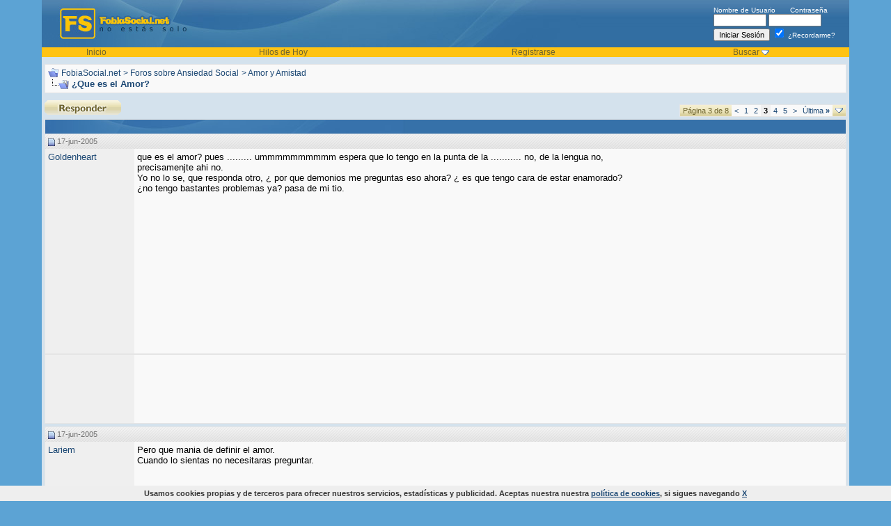

--- FILE ---
content_type: text/html; charset=ISO-8859-1
request_url: https://fobiasocial.net/que-es-el-amor-2468/pagina-3/
body_size: 10949
content:
<!DOCTYPE html PUBLIC "-//W3C//DTD XHTML 1.0 Transitional//EN" "http://www.w3.org/TR/xhtml1/DTD/xhtml1-transitional.dtd">
<html xmlns="http://www.w3.org/1999/xhtml" dir="ltr" lang="es">
<head>
<base href="https://fobiasocial.net/" /><!--[if IE]></base><![endif]-->
	<link rel="canonical" href="https://fobiasocial.net/que-es-el-amor-2468/pagina-3/" />
<!-- Global site tag (gtag.js) - Google Analytics -->
<script async src="https://www.googletagmanager.com/gtag/js?id=UA-1118499-1"></script>
<script>
  window.dataLayer = window.dataLayer || [];
  function gtag(){dataLayer.push(arguments);}
  gtag('js', new Date());

  gtag('config', 'UA-1118499-1');
</script>



<meta http-equiv="Content-Type" content="text/html; charset=ISO-8859-1" />
<meta name="generator" content="vBulletin 3.8.11" />

<meta name="keywords" content="¿Que,es,el,Amor, ¿Que es el Amor?, fobia social, fobias, foro, ansiedad, generalizada" />
<meta name="description" content="¿Que es el Amor?. que es el amor? pues ......... ummmmmmmmmm espera que lo tengo en la punta de la ........... no, de la ... ¿Que es el Amor?" />
<meta name="title" content="¿Que es el Amor? - FobiaSocial.net" />

<!-- CSS Stylesheet -->
<style type="text/css" id="vbulletin_css">
/**
* vBulletin 3.8.11 CSS
* Style: 'Curvas'; Style ID: 10
*/
body
{
	background: #5CA3D4;
	color: #000000;
	font: 10pt verdana, geneva, lucida, 'lucida grande', arial, helvetica, sans-serif;
	margin: 0px;
	padding: 0px;
	width:100%; max-width:1200px; margin:0 auto 10px; 
}
a:link, body_alink
{
	color: #1c4874;
}
a:visited, body_avisited
{
	color: #1c4874;
}
a:hover, a:active, body_ahover
{
	color: #6e642f;
}
.page
{
	background: #D4E2ED;
	color: #000000;
}
td, th, p, li
{
	font: 10pt verdana, geneva, lucida, 'lucida grande', arial, helvetica, sans-serif;
}
.tborder
{
	background: #3671A9;
	color: #000000;
	border: 1px solid #e5e5e5;
}
.tcat
{
	background: #3671a9 url(images/curves/c1_21.jpg) no-repeat top left;
	color: #FFFFFF;
	font: bold 10pt verdana, geneva, lucida, 'lucida grande', arial, helvetica, sans-serif;
}
.tcat a:link, .tcat_alink
{
	color: #ffffff;
	text-decoration: none;
}
.tcat a:visited, .tcat_avisited
{
	color: #ffffff;
	text-decoration: none;
}
.tcat a:hover, .tcat a:active, .tcat_ahover
{
	color: #FFFF66;
	text-decoration: underline;
}
.thead
{
	background: #e6e6e6 url(images/curves/c1_23.jpg) repeat-x top left;
	color: #737373;
	font: bold 11px tahoma, verdana, geneva, lucida, 'lucida grande', arial, helvetica, sans-serif;
}
.thead a:link, .thead_alink
{
	color: #737373;
}
.thead a:visited, .thead_avisited
{
	color: #737373;
}
.thead a:hover, .thead a:active, .thead_ahover
{
	color: #333333;
}
.tfoot
{
	background: #D4E2ED;
	color: #6e642f;
}
.tfoot a:link, .tfoot_alink
{
	color: #6e642f;
}
.tfoot a:visited, .tfoot_avisited
{
	color: #6e642f;
}
.tfoot a:hover, .tfoot a:active, .tfoot_ahover
{
	color: #333333;
}
.alt1, .alt1Active
{
	background: #f9f9f9;
	color: #000000;
}
.alt1 a:link, .alt1_alink, .alt1Active a:link, .alt1Active_alink
{
	text-decoration: none;
}
.alt1 a:visited, .alt1_avisited, .alt1Active a:visited, .alt1Active_avisited
{
	text-decoration: none;
}
.alt1 a:hover, .alt1 a:active, .alt1_ahover, .alt1Active a:hover, .alt1Active a:active, .alt1Active_ahover
{
	text-decoration: underline;
}
.alt2, .alt2Active
{
	background: #EFEFEF;
	color: #000000;
}
.alt2 a:link, .alt2_alink, .alt2Active a:link, .alt2Active_alink
{
	text-decoration: none;
}
.alt2 a:visited, .alt2_avisited, .alt2Active a:visited, .alt2Active_avisited
{
	text-decoration: none;
}
.alt2 a:hover, .alt2 a:active, .alt2_ahover, .alt2Active a:hover, .alt2Active a:active, .alt2Active_ahover
{
	text-decoration: underline;
}
.inlinemod
{
	background: #FFFFCC;
	color: #000000;
}
.wysiwyg
{
	background: #F5F5FF;
	color: #000000;
	font: 10pt verdana, geneva, lucida, 'lucida grande', arial, helvetica, sans-serif;
	margin: 5px 10px 10px 10px;
	padding: 0px;
}
.wysiwyg a:link, .wysiwyg_alink
{
	color: #22229C;
}
.wysiwyg a:visited, .wysiwyg_avisited
{
	color: #22229C;
}
.wysiwyg a:hover, .wysiwyg a:active, .wysiwyg_ahover
{
	color: #FF4400;
}
textarea, .bginput
{
	font: 10pt verdana, geneva, lucida, 'lucida grande', arial, helvetica, sans-serif;
}
.bginput option, .bginput optgroup
{
	font-size: 10pt;
	font-family: verdana, geneva, lucida, 'lucida grande', arial, helvetica, sans-serif;
}
.button
{
	font: 11px verdana, geneva, lucida, 'lucida grande', arial, helvetica, sans-serif;
}
select
{
	font: 11px verdana, geneva, lucida, 'lucida grande', arial, helvetica, sans-serif;
}
option, optgroup
{
	font-size: 11px;
	font-family: verdana, geneva, lucida, 'lucida grande', arial, helvetica, sans-serif;
}
.smallfont
{
	font: 11px verdana, geneva, lucida, 'lucida grande', arial, helvetica, sans-serif;
}
.time
{
	color: #000000;
}
.navbar
{
	color: #1c4874;
	font: 12px verdana, geneva, lucida, 'lucida grande', arial, helvetica, sans-serif;
}
.navbar a:link, .navbar_alink
{
	color: #1c4874;
}
.navbar a:visited, .navbar_avisited
{
	color: #1c4874;
}
.navbar a:hover, .navbar a:active, .navbar_ahover
{
	color: #000000;
}
.highlight
{
	color: #FF0000;
	font-weight: bold;
}
.fjsel
{
	background: #3E5C92;
	color: #E0E0F6;
}
.fjdpth0
{
	background: #F7F7F7;
	color: #000000;
}
.panel
{
	background: #efefef;
	color: #000000;
	padding: 10px;
	border: 1px outset;
}
.panelsurround
{
	background: #f9f9f9;
	color: #000000;
}
legend
{
	color: #22229C;
	font: 11px tahoma, verdana, geneva, lucida, 'lucida grande', arial, helvetica, sans-serif;
}
.vbmenu_control
{
	background: #dbd2a0 url(images/curves/buttonbg.gif);
	color: #6e642f;
	font: bold 11px tahoma, verdana, geneva, lucida, 'lucida grande', arial, helvetica, sans-serif;
	padding: 3px 6px 3px 6px;
	white-space: nowrap;
}
.vbmenu_control a:link, .vbmenu_control_alink
{
	color: #6e642f;
	text-decoration: none;
}
.vbmenu_control a:visited, .vbmenu_control_avisited
{
	color: #6e642f;
	text-decoration: none;
}
.vbmenu_control a:hover, .vbmenu_control a:active, .vbmenu_control_ahover
{
	color: #6e642f;
	text-decoration: underline;
}
.vbmenu_popup
{
	background: #3671a9;
	color: #000000;
	border: 0px solid #3671a9;
}
.vbmenu_option
{
	background: #FFFFFF;
	color: #000000;
	font: 11px verdana, geneva, lucida, 'lucida grande', arial, helvetica, sans-serif;
	white-space: nowrap;
	cursor: pointer;
}
.vbmenu_option a:link, .vbmenu_option_alink
{
	color: #3671a9;
	text-decoration: none;
}
.vbmenu_option a:visited, .vbmenu_option_avisited
{
	color: #3671a9;
	text-decoration: none;
}
.vbmenu_option a:hover, .vbmenu_option a:active, .vbmenu_option_ahover
{
	color: #333333;
	text-decoration: none;
}
.vbmenu_hilite
{
	background: #3671a9;
	color: #FFFFFF;
	font: 11px verdana, geneva, lucida, 'lucida grande', arial, helvetica, sans-serif;
	white-space: nowrap;
	cursor: pointer;
}
.vbmenu_hilite a:link, .vbmenu_hilite_alink
{
	color: #FFFFFF;
	text-decoration: none;
}
.vbmenu_hilite a:visited, .vbmenu_hilite_avisited
{
	color: #FFFFFF;
	text-decoration: none;
}
.vbmenu_hilite a:hover, .vbmenu_hilite a:active, .vbmenu_hilite_ahover
{
	color: #FFFFFF;
	text-decoration: none;
}
/* ***** styling for 'big' usernames on postbit etc. ***** */
.bigusername { font-size: 14pt; }

/* ***** small padding on 'thead' elements ***** */
td.thead, th.thead, div.thead { padding: 4px; }

/* ***** basic styles for multi-page nav elements */
.pagenav a { text-decoration: none; }
.pagenav td { padding: 2px 4px 2px 4px; }

/* ***** de-emphasized text */
.shade, a.shade:link, a.shade:visited { color: #777777; text-decoration: none; }
a.shade:active, a.shade:hover { color: #FF4400; text-decoration: underline; }
.tcat .shade, .thead .shade, .tfoot .shade { color: #DDDDDD; }

/* ***** define margin and font-size for elements inside panels ***** */
.fieldset { margin-bottom: 6px; }
.fieldset, .fieldset td, .fieldset p, .fieldset li { font-size: 11px; }

#cookie-law {
    position: fixed;
    left: 0px;
    right: 0px;
    height: auto;
    z-index: 255;
    background: rgb(238, 238, 238);
    color: rgb(51, 51, 51);
    line-height: 11px;
    padding: 5px;
    font-family: verdana, arial, sans-serif;
    font-size: 10px;
    text-align: center;
    bottom: 0px;
    opacity: 1;
    }      
#cookie-law p{
    font-size: 11px;
    font-weight: bold;
    text-align: center;
    margin: 0;
    }
.headertxt, .headertxt a:link, .headertxt a:visited {
color:#ffffff;
font-size:10px;
}
.headertxt a:hover {
text-decoration:none;
}
.vbmenu_header {
background-color:#FFC313;
color:#6e642f;
font-size:12px;
}
.vbmenu_header a:link, .vbmenu_header a:visited {
color:#6e642f;
text-decoration:none;
}
.vbmenu_header a:hover {
text-decoration:underline;
}
.postbitfields {
font-family: verdana, geneva, lucida, 'lucida grande', arial, helvetica, sans-serif;
font-size: 11px;
background: #F9F9F9;
margin-bottom: 2px;
padding: 3px 3px 3px 3px;
border-top: 1px solid #A2A2A2;
border-right: 1px solid #A2A2A2;
border-left: 1px solid #A2A2A2;
border-bottom: 1px solid #A2A2A2;
}
.showavatar {
font-family: verdana, geneva, lucida, 'lucida grande', arial, helvetica, sans-serif;
font-size: 11px;
background: #F9F9F9;
margin-bottom: 2px;
padding: 3px 3px 13px 3px;
border-top: 1px solid #A2A2A2;
border-right: 1px solid #A2A2A2;
border-left: 1px solid #A2A2A2;
border-bottom: 1px solid #A2A2A2;
}

.postinfo {
font-size: 11px;
color: #24323b;
width: 165px;
text-align: left;
border: 1px solid #ced5d9;
margin-bottom:2px;
padding-left: 5px;
padding-right: 5px;
padding-top: 5px;
padding-bottom: 5px;}
</style>
<link rel="stylesheet" type="text/css" href="https://fobiasocial.net/clientscript/vbulletin_important.css?v=3811" />


<!-- / CSS Stylesheet -->

<script type="text/javascript" src="https://fobiasocial.net/clientscript/yui/yahoo-dom-event/yahoo-dom-event.js?v=3811"></script>
<script type="text/javascript" src="https://fobiasocial.net/clientscript/yui/connection/connection-min.js?v=3811"></script>
<script type="text/javascript">
<!--
var SESSIONURL = "s=b1f07e636affe4745a0579aabd820583&";
var SECURITYTOKEN = "guest";
var IMGDIR_MISC = "images/curves/misc";
var vb_disable_ajax = parseInt("0", 10);
// -->
</script>
<script type="text/javascript" src="https://fobiasocial.net/clientscript/vbulletin_global.js?v=3811"></script>
<script type="text/javascript" src="https://fobiasocial.net/clientscript/vbulletin_menu.js?v=3811"></script>


	<link rel="alternate" type="application/rss+xml" title="FobiaSocial.net RSS Feed" href="https://fobiasocial.net/external.php?type=RSS2" />
	
		<link rel="alternate" type="application/rss+xml" title="FobiaSocial.net - Amor y Amistad - RSS Feed" href="https://fobiasocial.net/external.php?type=RSS2&amp;forumids=74" />
	


<script async src="https://pagead2.googlesyndication.com/pagead/js/adsbygoogle.js?client=ca-pub-0851430783004099"
     crossorigin="anonymous"></script><script type="text/javascript" src="https://fobiasocial.net/clientscript/ame.js" ></script><script type="text/javascript">
<!--
function vba_attach_win(threadid)
{
	openWindow('https://fobiasocial.net/misc.php?s=b1f07e636affe4745a0579aabd820583&amp;do=showattachments&t=' + threadid, 480, 300);
}
-->
</script><script type="text/javascript" src="https://fobiasocial.net/clientscript/ncode_imageresizer.js?v=1.0.2"></script>
<script type="text/javascript">
<!--
NcodeImageResizer.MODE = 'newwindow';

NcodeImageResizer.MAXWIDTH = 600;
NcodeImageResizer.MAXHEIGHT = 800;


NcodeImageResizer.MAXWIDTHSIGS = 400;
NcodeImageResizer.MAXHEIGHTSIGS = 100;

NcodeImageResizer.BBURL = 'https://fobiasocial.net';

vbphrase['ncode_imageresizer_warning_small'] = 'Click this bar to view the full image.';
vbphrase['ncode_imageresizer_warning_filesize'] = 'This image has been resized. Click this bar to view the full image. The original image is sized %1%2 and weights %3.';
vbphrase['ncode_imageresizer_warning_no_filesize'] = 'This image has been resized. Click this bar to view the full image. The original image is sized %1%2.';
vbphrase['ncode_imageresizer_warning_fullsize'] = 'Click this bar to view the small image.';
//-->
</script>

<style type="text/css">

table.ncode_imageresizer_warning {
background: #FFFFE1; 
color: #000000; 
border: 1px solid #CCCFFF; 
	cursor: pointer;
}

table.ncode_imageresizer_warning td {
	font-size: 10px;
	vertical-align: middle;
	text-decoration: none;
}

table.ncode_imageresizer_warning td.td1 {
	padding: 5px;
}

table.ncode_imageresizer_warning td.td1 {
	padding: 2px;
}

</style>
	<title> ¿Que es el Amor? - Página 3 - FobiaSocial.net</title>
	<script type="text/javascript" src="https://fobiasocial.net/clientscript/vbulletin_post_loader.js?v=3811"></script>
	<style type="text/css" id="vbulletin_showthread_css">
	<!--
	
	#links div { white-space: nowrap; }
	#links img { vertical-align: middle; }
	-->
	</style>
</head>
<body onload="">

<!-- logo -->

<a name="top"></a>
<table border="0" width="100%" cellpadding="0" cellspacing="0" align="center">
<tr>
  <td style="background-color:#5CA3D4; background-position:right; background-repeat:repeat-y;" width="20">&nbsp;</td>
  <td style="background-color:#D4E2ED;"><table width="100%" style="background-image:url(images/curves/c1_04.jpg);" border="0" cellpadding="0" cellspacing="0" align="center">
      <tr>
        <td align="left" valign="top"><a href="https://fobiasocial.net/"><img src="https://fobiasocial.net/images/curves/c1_02.jpg" border="0" alt="FobiaSocial.net" /></a></td>
        <td width="100%">&nbsp;</td>
        <td valign="middle" style="padding-right:20px;" nowrap="nowrap" >
            <div class="headertxt">
              <form action="https://fobiasocial.net/login.php?do=login" method="post" onsubmit="md5hash(vb_login_password, vb_login_md5password, vb_login_md5password_utf, 0)">
                <script type="text/javascript" src="https://fobiasocial.net/clientscript/vbulletin_md5.js?v=3811"></script>
                <label for="navbar_username">Nombre de Usuario</label>
                &nbsp;&nbsp;&nbsp;&nbsp;&nbsp;
                <label for="navbar_password">Contraseña</label>
                <br />
                <input type="text" class="bginput" style="font-size: 11px" name="vb_login_username" id="navbar_username" size="10" accesskey="u" tabindex="101" />
                <input type="password" class="bginput" style="font-size: 11px" name="vb_login_password" id="navbar_password" size="10" accesskey="p" tabindex="102" />
                <br />
                <input type="submit" class="button" value="Iniciar Sesión" tabindex="104" title="Escribe tu nombre de usuario y contraseña en los campos para iniciar la sesión o pulsa el botón 'registrarse' para crear un perfil." accesskey="s" />
                <label for="cb_cookieuser_navbar">
                <input type="checkbox" checked="checked" name="cookieuser" value="1" tabindex="103" id="cb_cookieuser_navbar" accesskey="c" />
                ¿Recordarme?</label> 

                <input type="hidden" name="s" value="b1f07e636affe4745a0579aabd820583" />
	<input type="hidden" name="securitytoken" value="guest" />
                <input type="hidden" name="do" value="login" />
                <input type="hidden" name="vb_login_md5password" />
                <input type="hidden" name="vb_login_md5password_utf" />
              </form>

              <!-- / login form -->
            </div>

          </td>
      </tr>
      <tr>
        <td colspan="3" valign="top"><table border="0" width="100%" cellpadding="0" cellspacing="0">
            <tr align="center">





                <td class="vbmenu_header"><a href="/">Inicio</a></td>

 
                    <td class="vbmenu_header"><a href="https://fobiasocial.net/search.php?do=getdaily" accesskey="2">Hilos de Hoy</a></td>
                  


              
                <td class="vbmenu_header"><a href="https://fobiasocial.net/register.php" rel="nofollow">Registrarse</a></td>
              

  
                
                  <td id="navbar_search" class="vbmenu_header"><a href="https://fobiasocial.net/search.php" accesskey="4" rel="nofollow">Buscar</a>
                    <script type="text/javascript"> vbmenu_register("navbar_search"); </script></td>
                
                

              
                
                
              

   


              
          
            </tr>
          </table></td>
      </tr>
    </table>
    <!-- /logo -->
<!-- content table -->
    <table border="0" width="100%" cellpadding="0" cellspacing="0">
 
<tr>
    <td>&nbsp;</td>
      <td>

<!-- open content container -->

<div align="center">
	<div class="page" style="width:100%; text-align:left">
		<div style="padding:0px 0px 0px 0px" align="left">










<div style="margin-bottom:10px;"></div>


<!-- breadcrumb, login, pm info -->
<table class="tborder" cellpadding="4" cellspacing="0" border="0" width="100%" align="center" style="margin-bottom: 10px;">
<tr>
	<td class="alt1" width="100%">
		
			<table cellpadding="0" cellspacing="0" border="0">
			<tr valign="bottom">
				<td><a href="https://fobiasocial.net/que-es-el-amor-2468/pagina-3/#" onclick="history.back(1); return false;"><img src="https://fobiasocial.net/images/curves/misc/navbits_start.gif" alt="Retroceder" border="0" /></a></td>
				<td>&nbsp;</td>
				<td width="100%"><span class="navbar"><a href="https://fobiasocial.net/" accesskey="1">FobiaSocial.net</a></span> 
	<span class="navbar">&gt; <a href="https://fobiasocial.net/foros-sobre-ansiedad-social/">Foros sobre Ansiedad Social</a></span>


	<span class="navbar">&gt; <a href="https://fobiasocial.net/amor-y-amistad/">Amor y Amistad</a></span>

</td>
			</tr>
			<tr>
				<td class="navbar" style="font-size:10pt; padding-top:1px" colspan="3"><a href="https://fobiasocial.net/que-es-el-amor-2468/pagina-3/"><img class="inlineimg" src="https://fobiasocial.net/images/curves/misc/navbits_finallink_ltr.gif" alt="Actualizar esta página" border="0" /></a> <strong>
	 ¿Que es el Amor?

</strong></td>
			</tr>
		</table>

		
	</td>
</tr>

</table>



<!-- / breadcrumb, login, pm info -->





<!-- NAVBAR POPUP MENUS -->

	
	
	
	<!-- header quick search form -->
	<div class="vbmenu_popup" id="navbar_search_menu" style="display:none;margin-top:3px" align="left">
		<table cellpadding="4" cellspacing="1" border="0">
	<tr>
			<td class="thead">Buscar en los Foros</td>
		</tr>
		<tr>
			<td class="vbmenu_option" title="nohilite">
				<form action="https://fobiasocial.net/search.php?do=process" method="post">

					<input type="hidden" name="do" value="process" />
					<input type="hidden" name="quicksearch" value="1" />
					<input type="hidden" name="childforums" value="1" />
					<input type="hidden" name="exactname" value="1" />
					<input type="hidden" name="s" value="b1f07e636affe4745a0579aabd820583" />
					<input type="hidden" name="securitytoken" value="guest" />
					<div><input type="text" class="bginput" name="query" size="25" tabindex="1001" /><input type="submit" class="button" value="Ir" tabindex="1004" /></div>
					<div style="margin-top:4px">
						<label for="rb_nb_sp0"><input type="radio" name="showposts" value="0" id="rb_nb_sp0" tabindex="1002" checked="checked" />Mostrar Temas</label>
						&nbsp;
						<label for="rb_nb_sp1"><input type="radio" name="showposts" value="1" id="rb_nb_sp1" tabindex="1003" />Mostrar Mensajes</label>
					</div>
				</form>
			</td>
		</tr>
	
		
		<tr>
			<td class="vbmenu_option"><a href="https://fobiasocial.net/search.php" accesskey="4" rel="nofollow">Búsqueda Avanzada</a></td>
		</tr>

		
		</table>
	</div>
	<!-- / header quick search form -->
	

	
	
<!-- / NAVBAR POPUP MENUS -->


<!-- PAGENAV POPUP -->
	<div class="vbmenu_popup" id="pagenav_menu" style="display:none">
		<table cellpadding="4" cellspacing="1" border="0">
		<tr>
			<td class="thead" nowrap="nowrap">Ir a la Página...</td>
		</tr>
		<tr>
			<td class="vbmenu_option" title="nohilite">
			<form action="https://fobiasocial.net/" method="get" onsubmit="return this.gotopage()" id="pagenav_form">
				<input type="text" class="bginput" id="pagenav_itxt" style="font-size:11px" size="4" />
				<input type="button" class="button" id="pagenav_ibtn" value="Ir" />
			</form>
			</td>
		</tr>
		</table>
	</div>
<!-- / PAGENAV POPUP -->




<table align="center" class="page" cellspacing="0" cellpadding="0" width="100%">
	<tr valign="top">
		
		
			<td valign="top">
				







<a name="poststop" id="poststop"></a>

<!-- controls above postbits -->
<table cellpadding="0" cellspacing="0" border="0" width="100%" style="margin-bottom:3px">
<tr valign="bottom">
	
		<td class="smallfont">
<a href="https://fobiasocial.net/newreply.php?do=newreply&amp;noquote=1&amp;p=49775" rel="nofollow"><img src="https://fobiasocial.net/images/curves/buttons/reply.gif" alt="Respuesta" border="0" /></a></td>
	
	<td align="right"><div class="pagenav" align="right">
<table class="tborder" cellpadding="3" cellspacing="0" border="0">
<tr>
	<td class="vbmenu_control" style="font-weight:normal">Página 3 de 8</td>
	
	<td class="alt1"><a rel="prev" class="smallfont" href="https://fobiasocial.net/que-es-el-amor-2468/pagina-2/" title="Página Anterior - Resultados del 11 al 20 de 73">&lt;</a></td>
	<td class="alt1"><a class="smallfont" href="https://fobiasocial.net/que-es-el-amor-2468/" title="Mostrar resultados del 1 al 10 de 73">1</a></td><td class="alt1"><a class="smallfont" href="https://fobiasocial.net/que-es-el-amor-2468/pagina-2/" title="Mostrar resultados del 11 al 20 de 73">2</a></td>	<td class="alt2"><span class="smallfont" title="Mostrando resultados del 21 al 30 de 73"><strong>3</strong></span></td>
 <td class="alt1"><a class="smallfont" href="https://fobiasocial.net/que-es-el-amor-2468/pagina-4/" title="Mostrar resultados del 31 al 40 de 73">4</a></td><td class="alt1"><a class="smallfont" href="https://fobiasocial.net/que-es-el-amor-2468/pagina-5/" title="Mostrar resultados del 41 al 50 de 73">5</a></td>
	<td class="alt1"><a rel="next" class="smallfont" href="https://fobiasocial.net/que-es-el-amor-2468/pagina-4/" title="Siguiente Página - Resultados del 31 al 40 de 73">&gt;</a></td>
	<td class="alt1" nowrap="nowrap"><a class="smallfont" href="https://fobiasocial.net/que-es-el-amor-2468/pagina-8/" title="Última página - Resultados del 71 al 73 de 73">Última <strong>&raquo;</strong></a></td>
	<td class="vbmenu_control" title="showthread.php?s=b1f07e636affe4745a0579aabd820583&amp;t=2468"><a name="PageNav"></a></td>
</tr>
</table>
</div></td>
</tr>
</table>
<!-- / controls above postbits -->

<!-- toolbar -->
<table class="tborder" cellpadding="4" cellspacing="0" border="0" width="100%" align="center" style="border-bottom-width:0px">
<tr>
	<td class="tcat" width="100%">
		<div class="smallfont">
		
		&nbsp;
		</div>
	</td>







	
	

	

</tr>
</table>
<!-- / toolbar -->



<!-- end content table -->

<!-- / end content table -->





<div id="posts"><!-- post #49775 -->

	
	<div id="edit49775" style="padding:0px 0px 4px 0px">
	<!-- this is not the last post shown on the page -->



<table id="post49775" class="tborder" cellpadding="4" cellspacing="0" border="0" width="100%" align="center">
<tr>
	
		<td class="thead" style="font-weight:normal; border: 0px solid #3671A9; border-right: 0px" >
			<!-- status icon and date -->
			<a name="post49775"><img class="inlineimg" src="https://fobiasocial.net/images/curves/statusicon/post_old.gif" alt="Antiguo" border="0" /></a>
			17-jun-2005
			
			<!-- / status icon and date -->
		</td>
		<td class="thead" style="font-weight:normal; border: 0px solid #3671A9; border-left: 0px" align="right">
			&nbsp;
		
			
		</td>
	
</tr>
<tr valign="top">


<td class="alt2" width="120" rowspan="2" style="border: 0px solid #3671A9; border-top: 0px; border-bottom: 0px">


			<div id="postmenu_49775">
				
				<a rel="nofollow" class="username" href="https://fobiasocial.net/member.php?u=3213">Goldenheart</a>
				
				
			</div>

			


				
				
				
<br />
				
				<div>    </div>
			</div>

	</td>
	
	<td class="alt1" id="td_post_49775" style="border-right: 0px solid #3671A9">
	
		
		



		<!-- message -->
		<div id="post_message_49775">
			
<div style="float: right; margin: 0px 0px 5px 5px">
<script async src="//pagead2.googlesyndication.com/pagead/js/adsbygoogle.js"></script>
<!-- fs integrado mensaje 300x250, creado 7/04/10 -->
<ins class="adsbygoogle"
     style="display:inline-block;width:300px;height:250px"
     data-ad-client="ca-pub-0851430783004099"
     data-ad-slot="9864343249"></ins>
<script>
(adsbygoogle = window.adsbygoogle || []).push({});
</script>
</div>


			que es el amor? pues ......... ummmmmmmmmm espera que lo tengo en la punta de la ........... no, de la lengua no, precisamenjte ahi no.<br />
Yo no lo se, que responda otro, ¿ por que demonios me preguntas eso ahora? ¿ es que tengo cara de estar enamorado? ¿no tengo bastantes problemas ya? pasa de mi tio.
		</div>
		<!-- / message -->

		

		
		






<tr>
<td class="alt1" valign="bottom" height="100%"style="border-right: 0px solid #3671A9">
		
		
		


		

		</td>
</tr>
<tr>
	<td class="alt2" style="border: 0px solid #3671A9; border-top: 0px">
		


		
		
		
		
		&nbsp;
	</td>
	
	<td class="alt1" align="right" style="border: 0px solid #3671A9; border-left: 0px; border-top: 0px">
	
		<!-- controls -->
		
		
		
		
		
		
		
		
		
			
		
		
		<!-- / controls -->
	</td>
</tr>
</table>


<!-- post 49775 popup menu -->

<!-- / post 49775 popup menu -->



<div style="padding: 0px 0px 0px 0px">

<table class="tborder" cellpadding="4" cellspacing="0" border="0" width="100%" align="center">
<tr>
<td class="alt2" width="120"></td>
	<td class="alt1">


<script async src="//pagead2.googlesyndication.com/pagead/js/adsbygoogle.js"></script>
<!-- fs sky primer post no registrados -->
<ins class="adsbygoogle"
     style="display:inline-block;width:728px;height:90px"
     data-ad-client="ca-pub-0851430783004099"
     data-ad-slot="8462657771"></ins>
<script>
(adsbygoogle = window.adsbygoogle || []).push({});
</script>
</td>
</tr>
</table>
</div>



	</div>
	

<!-- / post #49775 --><!-- post #49777 -->

	
	<div id="edit49777" style="padding:0px 0px 4px 0px">
	<!-- this is not the last post shown on the page -->



<table id="post49777" class="tborder" cellpadding="4" cellspacing="0" border="0" width="100%" align="center">
<tr>
	
		<td class="thead" style="font-weight:normal; border: 0px solid #3671A9; border-right: 0px" >
			<!-- status icon and date -->
			<a name="post49777"><img class="inlineimg" src="https://fobiasocial.net/images/curves/statusicon/post_old.gif" alt="Antiguo" border="0" /></a>
			17-jun-2005
			
			<!-- / status icon and date -->
		</td>
		<td class="thead" style="font-weight:normal; border: 0px solid #3671A9; border-left: 0px" align="right">
			&nbsp;
		
			
		</td>
	
</tr>
<tr valign="top">


<td class="alt2" width="120" rowspan="2" style="border: 0px solid #3671A9; border-top: 0px; border-bottom: 0px">


			<div id="postmenu_49777">
				
				<a rel="nofollow" class="username" href="https://fobiasocial.net/member.php?u=2793">Lariem</a>
				
				
			</div>

			


				
				
				
<br />
				
				<div>    </div>
			</div>

	</td>
	
	<td class="alt1" id="td_post_49777" style="border-right: 0px solid #3671A9">
	
		
		



		<!-- message -->
		<div id="post_message_49777">
			
			Pero que mania de definir el amor.<br />
Cuando lo sientas no necesitaras preguntar.
		</div>
		<!-- / message -->

		

		
		






<tr>
<td class="alt1" valign="bottom" height="100%"style="border-right: 0px solid #3671A9">
		
		
		


		

		</td>
</tr>
<tr>
	<td class="alt2" style="border: 0px solid #3671A9; border-top: 0px">
		


		
		
		
		
		&nbsp;
	</td>
	
	<td class="alt1" align="right" style="border: 0px solid #3671A9; border-left: 0px; border-top: 0px">
	
		<!-- controls -->
		
		
		
		
		
		
		
		
		
			
		
		
		<!-- / controls -->
	</td>
</tr>
</table>


<!-- post 49777 popup menu -->

<!-- / post 49777 popup menu -->




	</div>
	

<!-- / post #49777 --><!-- post #49856 -->

	
	<div id="edit49856" style="padding:0px 0px 4px 0px">
	<!-- this is not the last post shown on the page -->



<table id="post49856" class="tborder" cellpadding="4" cellspacing="0" border="0" width="100%" align="center">
<tr>
	
		<td class="thead" style="font-weight:normal; border: 0px solid #3671A9; border-right: 0px" >
			<!-- status icon and date -->
			<a name="post49856"><img class="inlineimg" src="https://fobiasocial.net/images/curves/statusicon/post_old.gif" alt="Antiguo" border="0" /></a>
			17-jun-2005
			
			<!-- / status icon and date -->
		</td>
		<td class="thead" style="font-weight:normal; border: 0px solid #3671A9; border-left: 0px" align="right">
			&nbsp;
		
			
		</td>
	
</tr>
<tr valign="top">


<td class="alt2" width="120" rowspan="2" style="border: 0px solid #3671A9; border-top: 0px; border-bottom: 0px">


			<div id="postmenu_49856">
				
				<a rel="nofollow" class="username" href="https://fobiasocial.net/member.php?u=6648">Nicole-Kidman</a>
				
				
			</div>

			


				
				
				
<br />
				
				<div>    </div>
			</div>

	</td>
	
	<td class="alt1" id="td_post_49856" style="border-right: 0px solid #3671A9">
	
		
		



		<!-- message -->
		<div id="post_message_49856">
			
			Antes pensaba que lo tenia claro, ahora ya no sé si se puede tener amor pero perderlo de la misma manera que vino...ya no sé diferenciar el amor verdadero de lo que no lo es, porque simplemente ya dudo hasta del amor verdadero, de si es para siempre o no...ahora ya sólo sé que no sé nada... :(
		</div>
		<!-- / message -->

		

		
		






<tr>
<td class="alt1" valign="bottom" height="100%"style="border-right: 0px solid #3671A9">
		
		
		


		

		</td>
</tr>
<tr>
	<td class="alt2" style="border: 0px solid #3671A9; border-top: 0px">
		


		
		
		
		
		&nbsp;
	</td>
	
	<td class="alt1" align="right" style="border: 0px solid #3671A9; border-left: 0px; border-top: 0px">
	
		<!-- controls -->
		
		
		
		
		
		
		
		
		
			
		
		
		<!-- / controls -->
	</td>
</tr>
</table>


<!-- post 49856 popup menu -->

<!-- / post 49856 popup menu -->




	</div>
	

<!-- / post #49856 --><!-- post #49857 -->

	
	<div id="edit49857" style="padding:0px 0px 4px 0px">
	<!-- this is not the last post shown on the page -->



<table id="post49857" class="tborder" cellpadding="4" cellspacing="0" border="0" width="100%" align="center">
<tr>
	
		<td class="thead" style="font-weight:normal; border: 0px solid #3671A9; border-right: 0px" >
			<!-- status icon and date -->
			<a name="post49857"><img class="inlineimg" src="https://fobiasocial.net/images/curves/statusicon/post_old.gif" alt="Antiguo" border="0" /></a>
			17-jun-2005
			
			<!-- / status icon and date -->
		</td>
		<td class="thead" style="font-weight:normal; border: 0px solid #3671A9; border-left: 0px" align="right">
			&nbsp;
		
			
		</td>
	
</tr>
<tr valign="top">


<td class="alt2" width="120" rowspan="2" style="border: 0px solid #3671A9; border-top: 0px; border-bottom: 0px">


			<div id="postmenu_49857">
				
				<a rel="nofollow" class="username" href="https://fobiasocial.net/member.php?u=6707">caps</a>
				
				
			</div>

			


				
				
				
<br />
				
				<div>    </div>
			</div>

	</td>
	
	<td class="alt1" id="td_post_49857" style="border-right: 0px solid #3671A9">
	
		
		



		<!-- message -->
		<div id="post_message_49857">
			
			<div style="margin:20px; margin-top:5px; ">
	<div class="smallfont" style="margin-bottom:2px">Cita:</div>
	<table cellpadding="4" cellspacing="0" border="0" width="100%">
	<tr>
		<td class="alt2" style="border:1px inset">
			
				<div>
					Iniciado por <strong>Nicole-Kidman</strong>
					
				</div>
				<div style="font-style:italic">Antes pensaba que lo tenia claro, ahora ya no sé si se puede tener amor pero perderlo de la misma manera que vino...ya no sé diferenciar el amor verdadero de lo que no lo es, porque simplemente ya dudo hasta del amor verdadero, de si es para siempre o no...ahora ya sólo sé que no sé nada... :(</div>
			
		</td>
	</tr>
	</table>
</div> <img src="https://fobiasocial.net/images/smilies/icon_wink.gif" border="0" alt="" title="" class="inlineimg" /> <br />
<br />
perspectiva, perspectiva, de cerca a veces uno no ve lo obvio y se queda con los detalles nimios.<br />
<br />
las cosas cambian y eso es bueno, pero necesitamos tiempo y paciencia para situarnos.
		</div>
		<!-- / message -->

		

		
		






<tr>
<td class="alt1" valign="bottom" height="100%"style="border-right: 0px solid #3671A9">
		
		
		


		

		</td>
</tr>
<tr>
	<td class="alt2" style="border: 0px solid #3671A9; border-top: 0px">
		


		
		
		
		
		&nbsp;
	</td>
	
	<td class="alt1" align="right" style="border: 0px solid #3671A9; border-left: 0px; border-top: 0px">
	
		<!-- controls -->
		
		
		
		
		
		
		
		
		
			
		
		
		<!-- / controls -->
	</td>
</tr>
</table>


<!-- post 49857 popup menu -->

<!-- / post 49857 popup menu -->




	</div>
	

<!-- / post #49857 --><!-- post #49858 -->

	
	<div id="edit49858" style="padding:0px 0px 4px 0px">
	<!-- this is not the last post shown on the page -->



<table id="post49858" class="tborder" cellpadding="4" cellspacing="0" border="0" width="100%" align="center">
<tr>
	
		<td class="thead" style="font-weight:normal; border: 0px solid #3671A9; border-right: 0px" >
			<!-- status icon and date -->
			<a name="post49858"><img class="inlineimg" src="https://fobiasocial.net/images/curves/statusicon/post_old.gif" alt="Antiguo" border="0" /></a>
			17-jun-2005
			
			<!-- / status icon and date -->
		</td>
		<td class="thead" style="font-weight:normal; border: 0px solid #3671A9; border-left: 0px" align="right">
			&nbsp;
		
			
		</td>
	
</tr>
<tr valign="top">


<td class="alt2" width="120" rowspan="2" style="border: 0px solid #3671A9; border-top: 0px; border-bottom: 0px">


			<div id="postmenu_49858">
				
				<a rel="nofollow" class="username" href="https://fobiasocial.net/member.php?u=6648">Nicole-Kidman</a>
				
				
			</div>

			


				
				
				
<br />
				
				<div>    </div>
			</div>

	</td>
	
	<td class="alt1" id="td_post_49858" style="border-right: 0px solid #3671A9">
	
		
		



		<!-- message -->
		<div id="post_message_49858">
			
			Yo voy a necesitar más tiempo y más paciencia de la que pensaba y aún así no sé si estaré o no situada...ahora mismo estoy bastante perdida...no sé a donde mirar...
		</div>
		<!-- / message -->

		

		
		






<tr>
<td class="alt1" valign="bottom" height="100%"style="border-right: 0px solid #3671A9">
		
		
		


		

		</td>
</tr>
<tr>
	<td class="alt2" style="border: 0px solid #3671A9; border-top: 0px">
		


		
		
		
		
		&nbsp;
	</td>
	
	<td class="alt1" align="right" style="border: 0px solid #3671A9; border-left: 0px; border-top: 0px">
	
		<!-- controls -->
		
		
		
		
		
		
		
		
		
			
		
		
		<!-- / controls -->
	</td>
</tr>
</table>


<!-- post 49858 popup menu -->

<!-- / post 49858 popup menu -->




	</div>
	

<!-- / post #49858 --><!-- post #49892 -->

	
	<div id="edit49892" style="padding:0px 0px 4px 0px">
	<!-- this is not the last post shown on the page -->



<table id="post49892" class="tborder" cellpadding="4" cellspacing="0" border="0" width="100%" align="center">
<tr>
	
		<td class="thead" style="font-weight:normal; border: 0px solid #3671A9; border-right: 0px" >
			<!-- status icon and date -->
			<a name="post49892"><img class="inlineimg" src="https://fobiasocial.net/images/curves/statusicon/post_old.gif" alt="Antiguo" border="0" /></a>
			17-jun-2005
			
			<!-- / status icon and date -->
		</td>
		<td class="thead" style="font-weight:normal; border: 0px solid #3671A9; border-left: 0px" align="right">
			&nbsp;
		
			
		</td>
	
</tr>
<tr valign="top">


<td class="alt2" width="120" rowspan="2" style="border: 0px solid #3671A9; border-top: 0px; border-bottom: 0px">


			<div id="postmenu_49892">
				
				<a rel="nofollow" class="username" href="https://fobiasocial.net/member.php?u=2793">Lariem</a>
				
				
			</div>

			


				
				
				
<br />
				
				<div>    </div>
			</div>

	</td>
	
	<td class="alt1" id="td_post_49892" style="border-right: 0px solid #3671A9">
	
		
		



		<!-- message -->
		<div id="post_message_49892">
			
			¿Que tal reciclar el amor?<br />
Puedes mirar a tu lado y acercar los ideales a la realidad.
		</div>
		<!-- / message -->

		

		
		






<tr>
<td class="alt1" valign="bottom" height="100%"style="border-right: 0px solid #3671A9">
		
		
		


		

		</td>
</tr>
<tr>
	<td class="alt2" style="border: 0px solid #3671A9; border-top: 0px">
		


		
		
		
		
		&nbsp;
	</td>
	
	<td class="alt1" align="right" style="border: 0px solid #3671A9; border-left: 0px; border-top: 0px">
	
		<!-- controls -->
		
		
		
		
		
		
		
		
		
			
		
		
		<!-- / controls -->
	</td>
</tr>
</table>


<!-- post 49892 popup menu -->

<!-- / post 49892 popup menu -->




	</div>
	

<!-- / post #49892 --><!-- post #49904 -->

	
	<div id="edit49904" style="padding:0px 0px 4px 0px">
	<!-- this is not the last post shown on the page -->



<table id="post49904" class="tborder" cellpadding="4" cellspacing="0" border="0" width="100%" align="center">
<tr>
	
		<td class="thead" style="font-weight:normal; border: 0px solid #3671A9; border-right: 0px" >
			<!-- status icon and date -->
			<a name="post49904"><img class="inlineimg" src="https://fobiasocial.net/images/curves/statusicon/post_old.gif" alt="Antiguo" border="0" /></a>
			17-jun-2005
			
			<!-- / status icon and date -->
		</td>
		<td class="thead" style="font-weight:normal; border: 0px solid #3671A9; border-left: 0px" align="right">
			&nbsp;
		
			
		</td>
	
</tr>
<tr valign="top">


<td class="alt2" width="120" rowspan="2" style="border: 0px solid #3671A9; border-top: 0px; border-bottom: 0px">


			<div id="postmenu_49904">
				
				<a rel="nofollow" class="username" href="https://fobiasocial.net/member.php?u=6648">Nicole-Kidman</a>
				
				
			</div>

			


				
				
				
<br />
				
				<div>    </div>
			</div>

	</td>
	
	<td class="alt1" id="td_post_49904" style="border-right: 0px solid #3671A9">
	
		
		



		<!-- message -->
		<div id="post_message_49904">
			
			<div style="margin:20px; margin-top:5px; ">
	<div class="smallfont" style="margin-bottom:2px">Cita:</div>
	<table cellpadding="4" cellspacing="0" border="0" width="100%">
	<tr>
		<td class="alt2" style="border:1px inset">
			
				<div>
					Iniciado por <strong>Lariem</strong>
					
				</div>
				<div style="font-style:italic">¿Que tal reciclar el amor?<br />
Puedes mirar a tu lado y acercar los ideales a la realidad.</div>
			
		</td>
	</tr>
	</table>
</div>No sé reciclarlo, es más, no sé ni si quiero reciclarlo...es más cómodo buscar a fuera q renovar lo q no se puede renovar ya...
		</div>
		<!-- / message -->

		

		
		






<tr>
<td class="alt1" valign="bottom" height="100%"style="border-right: 0px solid #3671A9">
		
		
		


		

		</td>
</tr>
<tr>
	<td class="alt2" style="border: 0px solid #3671A9; border-top: 0px">
		


		
		
		
		
		&nbsp;
	</td>
	
	<td class="alt1" align="right" style="border: 0px solid #3671A9; border-left: 0px; border-top: 0px">
	
		<!-- controls -->
		
		
		
		
		
		
		
		
		
			
		
		
		<!-- / controls -->
	</td>
</tr>
</table>


<!-- post 49904 popup menu -->

<!-- / post 49904 popup menu -->




	</div>
	

<!-- / post #49904 --><!-- post #49923 -->

	
	<div id="edit49923" style="padding:0px 0px 4px 0px">
	<!-- this is not the last post shown on the page -->



<table id="post49923" class="tborder" cellpadding="4" cellspacing="0" border="0" width="100%" align="center">
<tr>
	
		<td class="thead" style="font-weight:normal; border: 0px solid #3671A9; border-right: 0px" >
			<!-- status icon and date -->
			<a name="post49923"><img class="inlineimg" src="https://fobiasocial.net/images/curves/statusicon/post_old.gif" alt="Antiguo" border="0" /></a>
			17-jun-2005
			
			<!-- / status icon and date -->
		</td>
		<td class="thead" style="font-weight:normal; border: 0px solid #3671A9; border-left: 0px" align="right">
			&nbsp;
		
			
		</td>
	
</tr>
<tr valign="top">


<td class="alt2" width="120" rowspan="2" style="border: 0px solid #3671A9; border-top: 0px; border-bottom: 0px">


			<div id="postmenu_49923">
				
				<a rel="nofollow" class="username" href="https://fobiasocial.net/member.php?u=6666">gneys</a>
				
				
			</div>

			


				
				
				
<br />
				
				<div>    </div>
			</div>

	</td>
	
	<td class="alt1" id="td_post_49923" style="border-right: 0px solid #3671A9">
	
		
		



		<!-- message -->
		<div id="post_message_49923">
			
			Ya sabes guapa,siempre podrás contar conmigo...<br />
 <img src="https://fobiasocial.net/images/smilies/icon_wink.gif" border="0" alt="" title="" class="inlineimg" />  <img src="https://fobiasocial.net/images/smilies/icon_redface.gif" border="0" alt="" title="" class="inlineimg" />
		</div>
		<!-- / message -->

		

		
		






<tr>
<td class="alt1" valign="bottom" height="100%"style="border-right: 0px solid #3671A9">
		
		
		


		

		</td>
</tr>
<tr>
	<td class="alt2" style="border: 0px solid #3671A9; border-top: 0px">
		


		
		
		
		
		&nbsp;
	</td>
	
	<td class="alt1" align="right" style="border: 0px solid #3671A9; border-left: 0px; border-top: 0px">
	
		<!-- controls -->
		
		
		
		
		
		
		
		
		
			
		
		
		<!-- / controls -->
	</td>
</tr>
</table>


<!-- post 49923 popup menu -->

<!-- / post 49923 popup menu -->




	</div>
	

<!-- / post #49923 --><!-- post #49941 -->

	
	<div id="edit49941" style="padding:0px 0px 4px 0px">
	<!-- this is not the last post shown on the page -->



<table id="post49941" class="tborder" cellpadding="4" cellspacing="0" border="0" width="100%" align="center">
<tr>
	
		<td class="thead" style="font-weight:normal; border: 0px solid #3671A9; border-right: 0px" >
			<!-- status icon and date -->
			<a name="post49941"><img class="inlineimg" src="https://fobiasocial.net/images/curves/statusicon/post_old.gif" alt="Antiguo" border="0" /></a>
			17-jun-2005
			
			<!-- / status icon and date -->
		</td>
		<td class="thead" style="font-weight:normal; border: 0px solid #3671A9; border-left: 0px" align="right">
			&nbsp;
		
			
		</td>
	
</tr>
<tr valign="top">


<td class="alt2" width="120" rowspan="2" style="border: 0px solid #3671A9; border-top: 0px; border-bottom: 0px">


			<div id="postmenu_49941">
				
				<a rel="nofollow" class="username" href="https://fobiasocial.net/member.php?u=2793">Lariem</a>
				
				
			</div>

			


				
				
				
<br />
				
				<div>    </div>
			</div>

	</td>
	
	<td class="alt1" id="td_post_49941" style="border-right: 0px solid #3671A9">
	
		
		



		<!-- message -->
		<div id="post_message_49941">
			
			Ups!,perdon por la interrupcion...<br />
Nicole,no se, era una idea.<br />
Si crees que no tienes nada que renovar.<br />
Nadie va a saberlo mejor.
		</div>
		<!-- / message -->

		

		
		



 

<div style="margin: 10px 0px 0px 150px;">
<script async src="//pagead2.googlesyndication.com/pagead/js/adsbygoogle.js"></script>
<!-- fs links top left 120x90, creado 10/05/09 -->
<ins class="adsbygoogle"
     style="display:inline-block;width:120px;height:90px"
     data-ad-client="ca-pub-0851430783004099"
     data-ad-slot="5029532409"></ins>
<script>
(adsbygoogle = window.adsbygoogle || []).push({});
</script>
</div>




<tr>
<td class="alt1" valign="bottom" height="100%"style="border-right: 0px solid #3671A9">
		
		
		


		

		</td>
</tr>
<tr>
	<td class="alt2" style="border: 0px solid #3671A9; border-top: 0px">
		


		
		
		
		
		&nbsp;
	</td>
	
	<td class="alt1" align="right" style="border: 0px solid #3671A9; border-left: 0px; border-top: 0px">
	
		<!-- controls -->
		
		
		
		
		
		
		
		
		
			
		
		
		<!-- / controls -->
	</td>
</tr>
</table>


<!-- post 49941 popup menu -->

<!-- / post 49941 popup menu -->




	</div>
	

<!-- / post #49941 --><!-- post #49963 -->

	
	<div id="edit49963" style="padding:0px 0px 4px 0px">
	



<table id="post49963" class="tborder" cellpadding="4" cellspacing="0" border="0" width="100%" align="center">
<tr>
	
		<td class="thead" style="font-weight:normal; border: 0px solid #3671A9; border-right: 0px" >
			<!-- status icon and date -->
			<a name="post49963"><img class="inlineimg" src="https://fobiasocial.net/images/curves/statusicon/post_old.gif" alt="Antiguo" border="0" /></a>
			17-jun-2005
			
			<!-- / status icon and date -->
		</td>
		<td class="thead" style="font-weight:normal; border: 0px solid #3671A9; border-left: 0px" align="right">
			&nbsp;
		
			
		</td>
	
</tr>
<tr valign="top">


<td class="alt2" width="120" rowspan="2" style="border: 0px solid #3671A9; border-top: 0px; border-bottom: 0px">


			<div id="postmenu_49963">
				
				<a rel="nofollow" class="username" href="https://fobiasocial.net/member.php?u=6707">caps</a>
				
				
			</div>

			


				
				
				
<br />
				
				<div>    </div>
			</div>

	</td>
	
	<td class="alt1" id="td_post_49963" style="border-right: 0px solid #3671A9">
	
		
		



		<!-- message -->
		<div id="post_message_49963">
			
			<div style="margin:20px; margin-top:5px; ">
	<div class="smallfont" style="margin-bottom:2px">Cita:</div>
	<table cellpadding="4" cellspacing="0" border="0" width="100%">
	<tr>
		<td class="alt2" style="border:1px inset">
			
				<div>
					Iniciado por <strong>Nicole-Kidman</strong>
					
				</div>
				<div style="font-style:italic"><div style="margin:20px; margin-top:5px; ">
	<div class="smallfont" style="margin-bottom:2px">Cita:</div>
	<table cellpadding="4" cellspacing="0" border="0" width="100%">
	<tr>
		<td class="alt2" style="border:1px inset">
			
				<div>
					Iniciado por <strong>Lariem</strong>
					
				</div>
				<div style="font-style:italic">¿Que tal reciclar el amor?<br />
Puedes mirar a tu lado y acercar los ideales a la realidad.</div>
			
		</td>
	</tr>
	</table>
</div>No sé reciclarlo, es más, no sé ni si quiero reciclarlo...es más cómodo buscar a fuera q renovar lo q no se puede renovar ya...</div>
			
		</td>
	</tr>
	</table>
</div>Un consejo, (qué fácil es darlos eh?), deja las conclusiones, sean cuales sean, para cuando no estés triste.<br />
<br />
Está bien evaluar y hay que hacerlo, siempre se sale más fuerte pero con el ánimo por lo suelos no se toman las mejores decisiones.<br />
<br />
Un beso guapa.
		</div>
		<!-- / message -->

		

		
		


<div style="margin: 10px 0px 0px 0px">
<script async src="//pagead2.googlesyndication.com/pagead/js/adsbygoogle.js"></script>
<!-- fs final thread 336x280 -->
<ins class="adsbygoogle"
     style="display:inline-block;width:336px;height:280px"
     data-ad-client="ca-pub-0851430783004099"
     data-ad-slot="4855586935"></ins>
<script>
(adsbygoogle = window.adsbygoogle || []).push({});
</script>
</div>







<tr>
<td class="alt1" valign="bottom" height="100%"style="border-right: 0px solid #3671A9">
		
		
		


		

		</td>
</tr>
<tr>
	<td class="alt2" style="border: 0px solid #3671A9; border-top: 0px">
		


		
		
		
		
		&nbsp;
	</td>
	
	<td class="alt1" align="right" style="border: 0px solid #3671A9; border-left: 0px; border-top: 0px">
	
		<!-- controls -->
		
		
		
		
		
		
		
		
		
			
		
		
		<!-- / controls -->
	</td>
</tr>
</table>


<!-- post 49963 popup menu -->

<!-- / post 49963 popup menu -->




	</div>
	

<!-- / post #49963 --><div id="lastpost"></div></div>

<!-- start content table -->

<!-- / start content table -->

<!-- controls below postbits -->
<table cellpadding="0" cellspacing="0" border="0" width="100%" style="margin-top:-1px">
<tr valign="top">
	
		<td class="smallfont"><a href="https://fobiasocial.net/newreply.php?do=newreply&amp;noquote=1&amp;p=49963" rel="nofollow"><img src="https://fobiasocial.net/images/curves/buttons/reply.gif" alt="Respuesta" border="0" /></a></td>
	
	
		<td align="right"><div class="pagenav" align="right">
<table class="tborder" cellpadding="3" cellspacing="0" border="0">
<tr>
	<td class="vbmenu_control" style="font-weight:normal">Página 3 de 8</td>
	
	<td class="alt1"><a rel="prev" class="smallfont" href="https://fobiasocial.net/que-es-el-amor-2468/pagina-2/" title="Página Anterior - Resultados del 11 al 20 de 73">&lt;</a></td>
	<td class="alt1"><a class="smallfont" href="https://fobiasocial.net/que-es-el-amor-2468/" title="Mostrar resultados del 1 al 10 de 73">1</a></td><td class="alt1"><a class="smallfont" href="https://fobiasocial.net/que-es-el-amor-2468/pagina-2/" title="Mostrar resultados del 11 al 20 de 73">2</a></td>	<td class="alt2"><span class="smallfont" title="Mostrando resultados del 21 al 30 de 73"><strong>3</strong></span></td>
 <td class="alt1"><a class="smallfont" href="https://fobiasocial.net/que-es-el-amor-2468/pagina-4/" title="Mostrar resultados del 31 al 40 de 73">4</a></td><td class="alt1"><a class="smallfont" href="https://fobiasocial.net/que-es-el-amor-2468/pagina-5/" title="Mostrar resultados del 41 al 50 de 73">5</a></td>
	<td class="alt1"><a rel="next" class="smallfont" href="https://fobiasocial.net/que-es-el-amor-2468/pagina-4/" title="Siguiente Página - Resultados del 31 al 40 de 73">&gt;</a></td>
	<td class="alt1" nowrap="nowrap"><a class="smallfont" href="https://fobiasocial.net/que-es-el-amor-2468/pagina-8/" title="Última página - Resultados del 71 al 73 de 73">Última <strong>&raquo;</strong></a></td>
	<td class="vbmenu_control" title="showthread.php?s=b1f07e636affe4745a0579aabd820583&amp;t=2468"><a name="PageNav"></a></td>
</tr>
</table>
</div>
		
		</td>
	
</tr>
</table>
<!-- / controls below postbits -->











<!-- lightbox scripts -->
	<script type="text/javascript" src="https://fobiasocial.net/clientscript/vbulletin_lightbox.js?v=3811"></script>
	<script type="text/javascript">
	<!--
	vBulletin.register_control("vB_Lightbox_Container", "posts", 1);
	//-->
	</script>
<!-- / lightbox scripts -->














<!-- popup menu contents -->
<br />

<!-- thread tools menu -->
<div class="vbmenu_popup" id="threadtools_menu" style="display:none">
<form action="https://fobiasocial.net/postings.php?t=2468&amp;pollid=" method="post" name="threadadminform">
	<table cellpadding="4" cellspacing="1" border="0">
	<tr>
		<td class="thead">Herramientas<a name="goto_threadtools"></a></td>
	</tr>
	<tr>
		<td class="vbmenu_option"><img class="inlineimg" src="https://fobiasocial.net/images/curves/buttons/printer.gif" alt="Show Printable Version" /> <a href="https://fobiasocial.net/printthread.php?t=2468" accesskey="3" rel="nofollow">Show Printable Version</a></td>
	</tr>
	
	
	
	
	</table>
</form>
</div>
<!-- / thread tools menu -->

<!-- **************************************************** -->


<!-- thread search menu -->
<div class="vbmenu_popup" id="threadsearch_menu" style="display:none">
<form action="https://fobiasocial.net/search.php?do=process&amp;searchthreadid=2468" method="post">
	<table cellpadding="4" cellspacing="1" border="0">
	<tr>
		<td class="thead">Buscar en Tema<a name="goto_threadsearch"></a></td>
	</tr>
	<tr>
		<td class="vbmenu_option" title="nohilite">
			<input type="hidden" name="s" value="b1f07e636affe4745a0579aabd820583" />
			<input type="hidden" name="securitytoken" value="guest" />
			<input type="hidden" name="do" value="process" />
			<input type="hidden" name="searchthreadid" value="2468" />
			<input type="text" class="bginput" name="query" size="25" /><input type="submit" class="button" value="Ir"  /><br />
		</td>
	</tr>
	<tr>
		<td class="vbmenu_option"><a rel="nofollow" href="https://fobiasocial.net/search.php?searchthreadid=2468">Búsqueda Avanzada</a></td>
	</tr>
	</table>
</form>
</div>
<!-- / thread search menu -->


<!-- **************************************************** -->



<!-- / popup menu contents -->


<!-- forum rules and admin links -->
<table cellpadding="0" cellspacing="0" border="0" width="100%" align="center">
<tr valign="bottom">
	<td width="100%" valign="top">
		
	</td>
	<td class="smallfont" align="right">
		<table cellpadding="0" cellspacing="0" border="0">
		
		<tr>
			<td>
			
			</td>
		</tr>
		</table>
	</td>
</tr>
</table>
<!-- /forum rules and admin links -->

<br />


<table class="tborder" cellpadding="4" cellspacing="0" border="0" width="100%" align="center">
<thead>
	<tr>
		<td class="tcat" width="100%" colspan="4">
			<a style="float:right" href="https://fobiasocial.net/que-es-el-amor-2468/pagina-3/#top" onclick="return toggle_collapse('similarthreads')"><img id="collapseimg_similarthreads" src="https://fobiasocial.net/images/curves/buttons/collapse_tcat.gif" alt="" border="0" /></a>
			Temas Similares to <strong>¿Que es el Amor?</strong><a name="similarthreads"></a>
		</td>
	</tr>
</thead>
<tbody id="collapseobj_similarthreads" style="">
<tr class="thead" align="center">
	<td class="thead" width="55%">Tema</td>
	<td class="thead" width="20%">Foro</td>
	<td class="thead" width="5%">Respuestas</td>
	<td class="thead" width="20%">Último mensaje</td>
</tr>
<tr>
	<td class="alt1" align="left">
		
		<span class="smallfont"> <a href="https://fobiasocial.net/que-es-el-amor-12745/" title="Que es para ustedes el amor? Es una necesidad o podemos vivir sin amor? :?:">Que es el amor</a></span>
	</td>
	<td class="alt1" nowrap="nowrap"><span class="smallfont">Fobia Social General</span></td>
	<td class="alt2" align="center"><span class="smallfont">20</span></td>
	<td class="alt1" align="right"><span class="smallfont">19-feb-2008 <span class="time">20:31</span></span></td>
</tr>
<tr>
	<td class="alt1" align="left">
		
		<span class="smallfont"> <a href="https://fobiasocial.net/mi-amor-7611/" title="quien es ese hombre?del partido popular que me hace sentir mujer fatal....mujer de telenovelaaa ...">mi amor</a></span>
	</td>
	<td class="alt1" nowrap="nowrap"><span class="smallfont">Fobia Social General</span></td>
	<td class="alt2" align="center"><span class="smallfont">4</span></td>
	<td class="alt1" align="right"><span class="smallfont">16-dic-2006 <span class="time">07:43</span></span></td>
</tr>
<tr>
	<td class="alt1" align="left">
		
		<span class="smallfont"> <a href="https://fobiasocial.net/que-es-el-amor-906/" title="Bueno les cuento que charlando con mi novio(Kultivus) sobre el amor y escuchando un tema de Joaquin Sabina,que me encanta,se nos ocurrio publicar un...">¿Que es el amor?</a></span>
	</td>
	<td class="alt1" nowrap="nowrap"><span class="smallfont">Amor y Amistad</span></td>
	<td class="alt2" align="center"><span class="smallfont">60</span></td>
	<td class="alt1" align="right"><span class="smallfont">31-oct-2004 <span class="time">08:55</span></span></td>
</tr>
<tr>
	<td class="alt1" align="left">
		
		<span class="smallfont"> <a href="https://fobiasocial.net/que-hubieras-querido-haber-hecho-por-amor-776/" title="Hubiera querido demostrarle lo que nos deciamos con nuestras miradas apasionadas,no sé que hubiera pasado si llegaba a besarla ,pero se que iba a ser...">¿Que hubieras querido haber hecho por amor ?</a></span>
	</td>
	<td class="alt1" nowrap="nowrap"><span class="smallfont">Amor y Amistad</span></td>
	<td class="alt2" align="center"><span class="smallfont">23</span></td>
	<td class="alt1" align="right"><span class="smallfont">28-ago-2004 <span class="time">12:25</span></span></td>
</tr>
<tr>
	<td class="alt1" align="left">
		
		<span class="smallfont"> <a href="https://fobiasocial.net/que-es-el-arte-que-opinais-637/" title="pues no se... pero en definitiva... el arte no es ciencia... no ciencia pura, al menos... su intencion es entretener... y expresar el conocimiento...">¿Que es el arte?, ¿Que opinais?</a></span>
	</td>
	<td class="alt1" nowrap="nowrap"><span class="smallfont">Textos, Poemas, Sueños, Frases..</span></td>
	<td class="alt2" align="center"><span class="smallfont">10</span></td>
	<td class="alt1" align="right"><span class="smallfont">05-jun-2004 <span class="time">22:41</span></span></td>
</tr>

</tbody>
</table>

<br />



<!-- temp -->
<div style="display:none">
	<!-- thread rate -->
	
		
	
	<!-- / thread rate -->
</div>


<div class="vbmenu_popup" id="linkbacktools_menu" style="display:none">
	<table cellpadding="4" cellspacing="1" border="0">
	<tr>
		<td class="thead">LinkBack<a name="goto_linkback"></a></td>
	</tr>

	<tr>
		<td class="vbmenu_option"><img class="inlineimg" src="https://fobiasocial.net/vbseo/resources/images/forum/linkback_url.gif" alt="LinkBack URL" /> <a href="https://fobiasocial.net/que-es-el-amor-2468/" onclick="prompt('Use the following URL when referencing this thread from another forum or blog.','https://fobiasocial.net/que-es-el-amor-2468/');return false;">LinkBack URL</a></td>
	</tr>
	<tr>
		<td class="vbmenu_option"><img class="inlineimg" src="https://fobiasocial.net/vbseo/resources/images/forum/linkback_about.gif" alt="About LinkBacks" /> <a rel="nofollow" href="https://fobiasocial.net/misc.php?do=linkbacks">About LinkBacks</a></td>
	</tr>

	</table>
</div>

			</td>
		
		
	</tr>
</table>

<script type="text/javascript">ame_toggle_view({other : 'true',post : 'true',blog : 'true',group : 'true',vm : 'true',sig : 'true'});</script>


<br />


		</div>
	</div>
</div>

<!-- / close content container -->
<!-- /content area table -->

<form action="https://fobiasocial.net/" method="get" style="clear:left">

<table cellpadding="4" cellspacing="0" border="0" width="100%" class="page" align="center">
<tr>
	
	
	<td valign="middle" class="tcat" align="right" width="100%">
		<div class="smallfont">
			<strong>
				<a href="https://fobiasocial.net/contacto-83584/" rel="nofollow" accesskey="9">Contáctenos</a> -
				
				
				
				
				
				<a href="https://fobiasocial.net/privacidad.htm">Privacidad</a> -
				
				<a href="https://fobiasocial.net/que-es-el-amor-2468/pagina-3/#top" onclick="self.scrollTo(0, 0); return false;">Arriba</a>
			</strong>
		</div>
	</td>
</tr>
<tr><td colspan="3" class="tfoot">

<br />
<div class="smallfont" align="center">La franja horaria es GMT +1. Ahora son las <span class="time">13:17</span>.</div>

<div align="center">
	<div class="smallfont" align="center">
	<!-- Do not remove this copyright notice -->
	Desarrollado por: vBulletin&reg; Versión 3.8.11<br />Derechos de Autor &copy;2000 - 2025, Jelsoft Enterprises Ltd.
        <!-- Do not remove this copyright notice -->
<!-- Do NOT remove this copyright notice. Doing so is a violation of your user agreement! -->

<div align="center" class="smallfont">Powered by <a href="http://www.vbadvanced.com/" target="_blank">vBadvanced</a> CMPS v3.1.0</div>

	</div>

	<div class="smallfont" align="center">
	<!-- Do not remove  or your scheduled tasks will cease to function -->
	
	<!-- Do not remove  or your scheduled tasks will cease to function -->

	
	</div>

</div>

</td></tr></table>
</td><td>&nbsp;</td></tr></table>

</td><td style="background-color:#5ca3d4; background-repeat:repeat-y; background-position:left;" width="20">&nbsp;</td></tr></table>
</form>




<script type="text/javascript">
<!--
	// Main vBulletin Javascript Initialization
	vBulletin_init();
//-->
</script>





<!--//BLOQUE COOKIES-->
<script src="https://fobiasocial.net/js/eu_cookie_banner.js"></script>
<!--//FIN BLOQUE COOKIES--><!-- vBadvanced 9-7-1-1-6 -->


<script type="text/javascript">
//<![CDATA[

window.orig_onload = window.onload;
window.onload = function() {
var cpost=document.location.hash.substring(1);var cpost2='';if(cpost){ var ispost=cpost.substring(0,4)=='post';if(ispost)cpost2='post_'+cpost.substring(4);if((cobj = fetch_object(cpost))||(cobj = fetch_object(cpost2))){cobj.scrollIntoView(true);}else if(ispost){cpostno = cpost.substring(4,cpost.length);if(parseInt(cpostno)>0){location.replace('https://fobiasocial.net/showthread.php?p='+cpostno);};} }

if(typeof window.orig_onload == "function") window.orig_onload();
}

//]]>
</script>
<script defer src="https://static.cloudflareinsights.com/beacon.min.js/vcd15cbe7772f49c399c6a5babf22c1241717689176015" integrity="sha512-ZpsOmlRQV6y907TI0dKBHq9Md29nnaEIPlkf84rnaERnq6zvWvPUqr2ft8M1aS28oN72PdrCzSjY4U6VaAw1EQ==" data-cf-beacon='{"version":"2024.11.0","token":"5827d018322b42369bcf4b52fb49825a","r":1,"server_timing":{"name":{"cfCacheStatus":true,"cfEdge":true,"cfExtPri":true,"cfL4":true,"cfOrigin":true,"cfSpeedBrain":true},"location_startswith":null}}' crossorigin="anonymous"></script>
</body>
</html>

--- FILE ---
content_type: text/html; charset=utf-8
request_url: https://www.google.com/recaptcha/api2/aframe
body_size: 268
content:
<!DOCTYPE HTML><html><head><meta http-equiv="content-type" content="text/html; charset=UTF-8"></head><body><script nonce="U0HSL3PSbCkX_1tBqCCWDg">/** Anti-fraud and anti-abuse applications only. See google.com/recaptcha */ try{var clients={'sodar':'https://pagead2.googlesyndication.com/pagead/sodar?'};window.addEventListener("message",function(a){try{if(a.source===window.parent){var b=JSON.parse(a.data);var c=clients[b['id']];if(c){var d=document.createElement('img');d.src=c+b['params']+'&rc='+(localStorage.getItem("rc::a")?sessionStorage.getItem("rc::b"):"");window.document.body.appendChild(d);sessionStorage.setItem("rc::e",parseInt(sessionStorage.getItem("rc::e")||0)+1);localStorage.setItem("rc::h",'1765801064786');}}}catch(b){}});window.parent.postMessage("_grecaptcha_ready", "*");}catch(b){}</script></body></html>